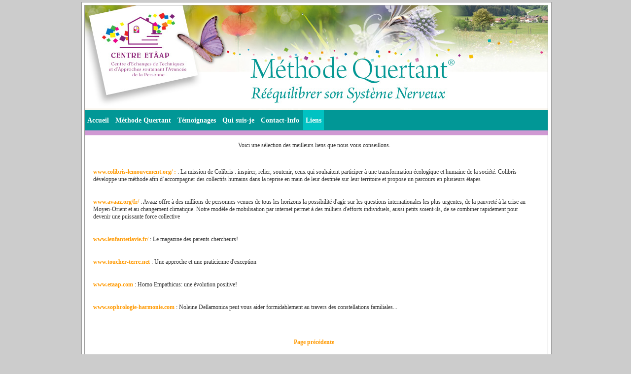

--- FILE ---
content_type: text/html; charset=ISO-8859-1
request_url: http://www.etaap-quertant.com/liens-2--liens.html
body_size: 2915
content:
	
<!DOCTYPE HTML PUBLIC "-//W3C//DTD HTML 4.01 Transitional//EN"
"http://www.w3.org/TR/html4/loose.dtd">
<html>
<head>
<title></title>	
				
<meta http-equiv="Content-Type" content="text/html; charset=iso-8859-1">
<meta name="ROBOTS" content="INDEX,FOLLOW">
<meta name="revisit-after" content="2 days">
<meta name="Author" content="www.waibe.fr">
<meta name="location" content="France">
<meta name="keywords" content="">
<meta http-equiv="content-language" content="fr">
<meta name="description" content="">
<SCRIPT LANGUAGE="JavaScript" SRC="https://www.waibe.fr/__php/javascript/permut_images.js" type="text/javascript" ></SCRIPT>

<SCRIPT LANGUAGE="JavaScript" SRC="https://www.waibe.fr/__php/javascript/open_site_window.js" type="text/javascript" ></SCRIPT>
<script src="https://www.waibe.fr/__3rd_party/jquery/jquery-1.11.3.min..js" type="text/javascript"></script>
<script src="https://www.waibe.fr/__3rd_party/jquery/jquery-migrate-1.2.1.min.js" type="text/javascript"></script>
<link rel="stylesheet" href="https://www.waibe.fr/__3rd_party/jquery/css/jquery.tooltip.css" >
<script src="https://www.waibe.fr/__3rd_party/jquery/jquery.bgiframe.min.js" type="text/javascript"></script>
<script src="https://www.waibe.fr/__3rd_party/jquery/jquery.jquerytooltip.min.js" type="text/javascript"></script>

<script src="https://www.waibe.fr/__3rd_party/jquery/jquery-ui-1.11.4/jquery-ui.js" type="text/javascript"></script>
<link rel="stylesheet" href="https://www.waibe.fr/__3rd_party/jquery/jquery-ui-1.11.4/jquery-ui.min.css" >


<script type="text/javascript">
	// On renomme la variable "$" en "jQuery" pour eviter le conflit avec Lightbox
     jQuery.noConflict();	 
</script>
<SCRIPT LANGUAGE="JavaScript" type="text/javascript">
jQuery(document).ready(function(){
	// Gestion des tooltips : toutes les images ayant un attribut class "img_tooltip" (voir images zoom)
	jQuery('.img_tooltip').jquerytooltip({
		delay: 100,
        track: true, 
		fade: 0,
		top: -200,
		left: 20,
        positionLeft: false,
		showURL: false,
		bodyHandler: function() {
        	var l_image =  this.src.replace ("/icones/", "/");            
			return jQuery("<img/>").attr("src", l_image);
		}
	});

	// Gestion des tooltips : toutes les images ayant un attribut class "img_tooltip" (voir images zoom)
	jQuery('.img_tooltip_admin').jquerytooltip({
		delay: 100,
        track: true, 
		fade: 0,
		top: -200,
		left: 20,
        positionLeft: false,
		showURL: false,
		bodyHandler: function() {
        	var l_image =  this.src.replace ("icone.jpg", "image.jpg");            
			return jQuery("<img/>").attr("src", l_image);
		}
	});

	// Accordeon
	jQuery(window).load(function(){
        jQuery ('.faq_detail').hide ();

         jQuery(".faq_titre").click( function () { 
            if (jQuery(this).next(".faq_detail:visible").length != 0) 
            { 
                jQuery(this).next(".faq_detail").slideUp("normal", function () { } ); 
            } 		
            else
            {						
                jQuery(this).next(".faq_detail").slideDown("normal", function () {  } )
            }
            return false; 
        }); 		
    })	 
});
</SCRIPT>

<SCRIPT LANGUAGE="JavaScript" type="text/javascript">
jQuery(window).ready(function(){
});
</SCRIPT>
<script type="text/javascript" src="https://www.waibe.fr/__3rd_party/lightbox/js/prototype.js"></script>
<script type="text/javascript" src="https://www.waibe.fr/__3rd_party/lightbox/js/scriptaculous.js?load=effects,builder"></script>
<script type="text/javascript" src="https://www.waibe.fr/__3rd_party/lightbox/js/lightbox.js"></script>
<link rel="stylesheet" href="https://www.waibe.fr/__3rd_party/lightbox/css/lightbox.css" type="text/css" media="screen">


<style type="text/css">
/*<![CDATA[*/

/* Police exotique  */
@import url(https://fonts.googleapis.com/css?family=Josefin+Sans%3A400);
@import url(https://fonts.googleapis.com/css?family=Coming+Soon%3A400);
@import url(https://fonts.googleapis.com/css?family=Oleo+Script%3A400);
@import url(https://fonts.googleapis.com/css?family=Marck+Script%3A400);
@import url(https://fonts.googleapis.com/css?family=Shadows+Into+Light%3A400);
@import url(https://fonts.googleapis.com/css?family=Raleway%3A100);
@import url(https://fonts.googleapis.com/css?family=Oswald%3A400);
@import url(https://fonts.googleapis.com/css?family=Lobster%3A400);
@import url(https://fonts.googleapis.com/css?family=Roboto+Condensed%3A400);
@import url(https://fonts.googleapis.com/css?family=Wire+One%3A400);
@import url(https://fonts.googleapis.com/css?family=Tangerine%3A400);
@import url(https://fonts.googleapis.com/css?family=Tulpen+One%3A400);
@import url(https://fonts.googleapis.com/css?family=Codystar%3A400);
@import url(https://fonts.googleapis.com/css?family=Parisienne%3A400);
@import url(https://fonts.googleapis.com/css?family=Permanent+Marker%3A400);
@import url(https://fonts.googleapis.com/css?family=Butterfly+Kids%3A400);
@import url(https://fonts.googleapis.com/css?family=Ewert%3A400);
@import url(https://fonts.googleapis.com/css?family=Rock+Salt%3A400);
@import url(https://fonts.googleapis.com/css?family=Bonbon%3A400);
@import url(https://fonts.googleapis.com/css?family=Indie+Flower%3A400);
@import url(https://fonts.googleapis.com/css?family=Poiret+One%3A400);

/*]]>*/
</style>	
<link href="https://www.waibe.fr/__php/css/default.css" rel="stylesheet" type="text/css"><link href="https://www.waibe.fr/__3rd_party/text_animate/animate.min.css" rel="stylesheet" type="text/css">
<link href="https://www.waibe.fr/__3rd_party/text_animate/default_styles.css" rel="stylesheet" type="text/css"><meta http-equiv="Content-Type" content="text/html; charset=iso-8859-1">
<link href="template_data/style.css" rel="stylesheet" type="text/css">
</head>
<body  class="body_liens body_liens_2" onLoad="MM_preloadImages();">
	
		  
<div class="cadre_exterieur">
	<div class="zone_centre">
				<div class="bg_top">
				<div class="bg_logo">
									</div>
				
		</div>
		
				<div class="bg_menu"><a class="txt_menu" href="article-accueil--etaap-quertant-bry-sur-marne.html" >Accueil</a> <a class="txt_menu" href="article-14--methode-quertant.html" >Méthode Quertant</a> <a class="txt_menu" href="article-2--temoignage-quertant.html" >Témoignages</a> <a class="txt_menu" href="article-7--helene-van-seters-husson.html" >Qui suis-je</a> <a class="txt_menu" href="carte-1--helene-van-seters-husson.html" >Contact-Info</a> <a class="txt_menu_clicked" href="liens-2--liens.html" >Liens</a> </div>
		
				<div class="bg_sous_menu"></div>
		
				<div class="bg_main"><table border="0" width="100%"><tr><td><div class="module_draw_main"><div align="center">Voici une sélection des meilleurs liens que nous vous conseillons.</div><br><br><table cellpadding="7" >
<tr><td><a href="http://www.colibris-lemouvement.org/ :" target="_blank">www.colibris-lemouvement.org/ :</a> : La mission de Colibris : inspirer, relier, soutenir, ceux qui souhaitent participer à une transformation écologique et humaine de la société. Colibris développe une méthode afin d’accompagner des collectifs humains dans la reprise en main de leur destinée sur leur territoire et propose un parcours en plusieurs étapes<br/><br/></td>
</tr><tr><td><a href="http://www.avaaz.org/fr/" target="_blank">www.avaaz.org/fr/</a> : Avaaz offre à des millions de personnes venues de tous les horizons la possibilité d'agir sur les questions internationales les plus urgentes, de la pauvreté à la crise au Moyen-Orient et au changement climatique. Notre modèle de mobilisation par internet permet à des milliers d'efforts individuels, aussi petits soient-ils, de se combiner rapidement pour devenir une puissante force collective<br/><br/></td>
</tr><tr><td><a href="http://www.lenfantetlavie.fr/" target="_blank">www.lenfantetlavie.fr/</a> : Le magazine des parents chercheurs!<br/><br/></td>
</tr><tr><td><a href="http://www.toucher-terre.net" target="_blank">www.toucher-terre.net</a> : Une approche et une praticienne d'exception<br/><br/></td>
</tr><tr><td><a href="http://www.etaap.com" target="_blank">www.etaap.com</a> : Homo Empathicus: une évolution positive!<br/><br/></td>
</tr><tr><td><a href="http://www.sophrologie-harmonie.com" target="_blank">www.sophrologie-harmonie.com</a> : Noleine Dellamonica peut vous aider formidablement au travers des constellations familiales...<br/><br/></td>
</tr></table>
</div>	<div align="center">
	<table cellpadding="30" border="0"><tr><td>
<a href="article-15--cout-et-duree.html" target="_parent" ><span class="gadget_page_precedente">Page précédente</span></a>
</td></tr></table>
</div></td></tr></table></div>
		
	
				<div class="bg_txt_bas">
							<table width='100%'><tr><td width='20%' align='center'><div align="center"><span class="txt_hors_menu">584831 visiteurs<br></span></div></td><td width='60%' align='center'></td><td width='20%' align='center'>			<div align="center" class="administration">
			<a href="https://www.waibe.fr/__php/admin/pages_admin/t_page_contenu.php" class="administration">Administration</a><br><br>
			</div></td>				</tr></table>		</div>
	</div>
	
		<div class="bg_bottom">	<div class="txt_bottom"><a class="txt_bottom" href="https://www.waibe.fr/" target="_blank">Site créé sur <strong>waibe.fr</strong></a></div></div>
</div>
	

</body>
</html>


--- FILE ---
content_type: text/css
request_url: http://www.etaap-quertant.com/template_data/style.css
body_size: 943
content:
html,body {
	font-family: "Times New Roman", Times, serif;
	font-size: 12px;
	background-color: #CCCCCC;
	margin: 2px;
	color: #333333;
	width: 99%;
	height: 100%;
}
.cadre_exterieur{
	position:absolute;
	left:50%;
	background-color: #FFFFFF;
	width: 942px;
	padding:5px;
	margin-left:-475px;
	margin-top:0px;
	border: 1px solid #999999;
}
.zone_centre
{
	width: 939px;
	border: 1px solid #999999;
}

/* 
** Zone du logo 
*/
.bg_top, .bg_logo, .bg_texte_haut {
	margin: 0px;
	padding: 0px;
	height: 213px;
	color: #000000;
}
.bg_top {
	width: 939px;
	background-image: url(logo.jpg);
	background-repeat: no-repeat;
	background-position: center top;
}
.bg_logo {
	width: 698px;
	float: left;
}
.bg_texte_haut {
	width: 250px;
	text-align: left;
	float: right;
}



/*
** Zone centrale
*/
.bg_main {
	padding: 5px;
	margin-top: 5px;
	width: 920px;
	min-height: 400px;
}

/*
** Zone du bas
*/
.bg_txt_bas {
	border-top-width: 1px;
	border-top-style: solid;
	border-top-color: #999999;
	color: #FFFFFF;
	background-color: #8E2079;
}
.bg_bottom {
	text-align: center;
	height: 10px;
}

/* 
** Zone du menu 
*/
.bg_menu, .bg_sous_menu {
	background-repeat: repeat-y;
	background-position: left;
	text-align: left;
}
.bg_menu {
	background-color: #019796;
	padding-top: 13px;
	padding-bottom: 12px;
}
.bg_sous_menu {
	text-align: left;
	background-color: #D099D3;
	padding-top: 5px;
	padding-bottom: 5px;
}


/*
** Définition du menu
*/
.administration{
color:#FFFFFF;
}
.txt_hors_menu{

}
.txt_titre_menu {
}
.txt_menu,.txt_menu_clicked,.txt_sous_menu,.txt_sous_menu_clicked {
	color: #FFFFFF;
	font-weight: normal;
}
.txt_menu,.txt_menu_clicked {
	font-size: 14px;
	padding-top: 13px;
	padding-right: 5px;
	padding-bottom: 12px;
	padding-left: 5px;
	font-weight: bold;
}
.txt_sous_menu,.txt_sous_menu_clicked{
	border-right-color: #666666;
	padding-top: 5px;
	padding-bottom: 5px;
	padding-right: 5px;
	padding-left: 5px;
}
.txt_menu_clicked {
	background-color: #00C2C2;
}
.txt_sous_menu_clicked {
	background-color: #A198D1;
}
.txt_menu:hover {
	background-color: #00C2C2;
	color: #FFFFFF;
}
.txt_sous_menu:hover {
	background-color: #A198D1;
	color: #FFFFFF;
}
.txt_menu a:hover, .txt_sous_menu a:hover {
	color: #FFFFFF;	
}
.txt_bottom {
}

/*
** Autres...
*/
.boutique_icon, .boutique_image, .img_galerie {
	border: 1px solid #000000;
}
.boutique_ref, .boutique_nom, .boutique_option1, .boutique_option2, .boutique_tarif {
	color: #CC6600;
}
a {
	color: #F90;
	font-weight: bold;
}
a:link { text-decoration:none; }
a:visited {	text-decoration:none; }
a:hover {
	text-decoration:underline;
}
/*
** pour forcer le cadre du frame à aller en bas du menu et du content
*/

.spacer {
  clear: both;
}
